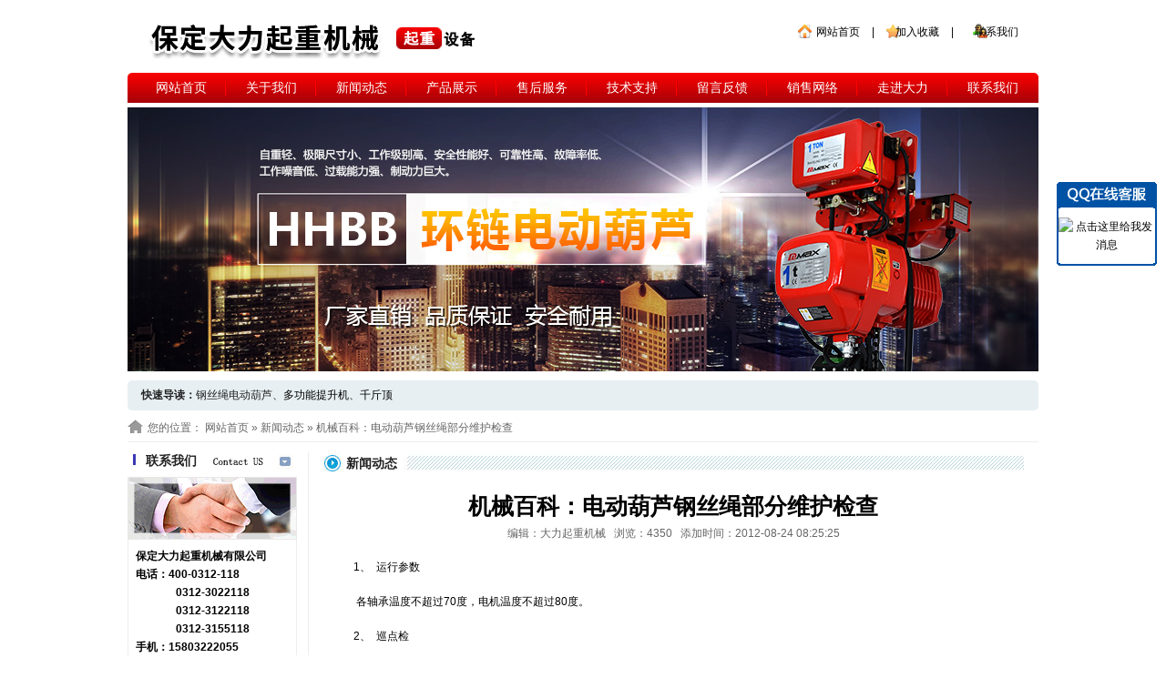

--- FILE ---
content_type: text/html; charset=UTF-8
request_url: http://www.dlqzjx.com/nsvw432.html
body_size: 4906
content:
<!DOCTYPE html PUBLIC "-//W3C//DTD XHTML 1.0 Transitional//EN" "http://www.w3.org/TR/xhtml1/DTD/xhtml1-transitional.dtd">
<html xmlns="http://www.w3.org/1999/xhtml">
<head>
<meta http-equiv="Content-Type" content="text/html; charset=utf-8" />
<title>机械百科：电动葫芦钢丝绳部分维护检查-保定大力起重机械有限公司</title>
<meta name="keywords" content="电动葫芦,钢丝绳电动葫芦" />
<meta name="description" content="1、  运行参数

 各轴承温度不超过70度，电机温度不超过80度。" />
<link rel="stylesheet" type="text/css" href="/css/style.css" />

<link rel="stylesheet" href="/js/nivo/nivo-slider.css" type="text/css" media="screen" />
<link rel="stylesheet" href="/js/nivo/themes/default/default.css" type="text/css" media="screen" />
<script type="text/javascript">
if (document.domain != 'dlqzjx'+'.com' && document.domain != 'www.dlqzjx'+'.com'){
 window.location.host='www.'+'dlqzjx'+'.com';
}
</script>
<script>
var _hmt = _hmt || [];
(function() {
  var hm = document.createElement("script");
  hm.src = "//hm.baidu.com/hm.js?2a050576af368e505565164266eeb11d";
  var s = document.getElementsByTagName("script")[0]; 
  s.parentNode.insertBefore(hm, s);
})();
</script>
</head>
<body><div id="wrap">
<div id="header">
	<a id="logo" href="/" title="保定大力起重机械"><img src="/img/logo.gif" title="保定大力起重机械" align="absmiddle" /></a>
		
	<div id="topRight"> 
		<a href="/" title="网站首页">网站首页</a> | 
		<a rel="nofollow" href="javascript:void(0)" title="加入收藏" onclick="window.external.AddFavorite('http://www.dali.com', '保定大力起重机械')">加入收藏</a> | 
		<a rel="nofollow" href="/contact/" title="联系我们">联系我们</a>
	</div>
</div>

<ul id="nav">
	<li class="current"><a href="/" title="网站首页">网站首页</a></li>
	<li><a href="/about/" title="关于我们">关于我们</a></li>
	<li><a href="/news/" title="新闻动态">新闻动态</a></li>
	<li><a href="/product/" title="产品展示">产品展示</a></li>
	<li><a href="/service/" title="售后服务">售后服务</a></li>
	<li><a href="/faq/" title="技术支持">技术支持</a></li>
	<li><a href="/message/" title="留言反馈">留言反馈</a></li>
	<li><a href="/scope/" title="销售网络">销售网络</a></li>
	<li><a href="/step/" title="走进大力">走进大力</a></li>
	<li style="background:none;"><a rel="nofollow" href="/contact/" title="联系我们">联系我们</a></li>
</ul>

<div id="banner">
		<div class="slider-wrapper theme-default">
            <div id="slider" class="nivoSlider">
                <a href="http://www.dlqzjx.com/ptvw183.html"><img src="/js/nivo/images/b2.jpg" alt="环链电动葫芦" data-thumb="/js/nivo/images/b2.jpg" width="1000" height="290" /></a>
                <a href="http://www.dlqzjx.com/ptvw148.html"><img src="/js/nivo/images/b4.jpg" alt="微型电动葫芦" data-thumb="/js/nivo/images/b4.jpg" width="1000" height="290" /></a>												
                <a href="http://www.dlqzjx.com/ptct75/"><img src="/js/nivo/images/b1.jpg" alt="手拉葫芦" data-thumb="/js/nivo/images/b1.jpg" width="1000" height="290" /></a>
                <a href="http://www.dlqzjx.com/ptvw146.html"><img src="/js/nivo/images/b3.jpg" alt="钢丝绳电动葫芦" data-thumb="/js/nivo/images/b3.jpg" width="1000" height="290" /></a>
			</div>
		</div>
	<!-- <embed src="/img/banner2.swf" width="1000" height="290" quality="high" pluginspage="http://www.macromedia.com/go/getflashplayer" type="application/x-shockwave-flash" wmode="transparent" allowScriptAccess="always" menu="false"></embed> -->
</div>

<div id="rapid">
	<strong>快速导读：</strong>钢丝绳电动葫芦、<a title="多功能提升机" href="http://www.dlqzjx.com/ptvw163.html" target="_self">多功能提升机</a>、<a title="千斤顶" href="http://www.dlqzjx.com/ptct78/" target="_self">千斤顶</a></div>
<div id="navbar2">
	您的位置： <a href="/" title="网站首页">网站首页</a> &raquo; <a href="/news" title="新闻动态">新闻动态</a> &raquo; 机械百科：电动葫芦钢丝绳部分维护检查</div>

<div id="page" class="z">

<div id="sidebar">
	<div id="contact">
	<h3 class="nav"><a href="/contact" title="联系我们">联系我们</a></h3>
	<div class="nav2">&nbsp;</div>
	<div class="content">
		<p style="text-align: left;"><strong><span style="color: #000000;">保定大力起重机械有限公司</span></strong></p><p style="text-align: left;"><strong><span style="color: #000000;">电话：400-0312-118</span></strong></p><p style="text-align: center;"><strong><span style="color: #000000;"> 0312-3022118</span></strong></p><p style="text-align: center;"><strong><span style="color: #000000;"> 0312-3122118</span></strong></p><p style="text-align: center;"><strong><span style="color: #000000;"> 0312-3155118</span></strong></p><p style="text-align: left;"><strong><span style="color: #000000;">手机：15803222055</span></strong></p><p style="text-align: left;"><strong><span style="color: #000000;">传真：0312-3027600</span></strong></p><p style="text-align: left;"><strong><span style="color: #000000;">邮箱：<a href="mailto:hebeidali@126.com">hebeidali@126.com</a></span></strong></p><p style="text-align: left;"><span style="color: #ff0000;"><strong> 扫一扫，加微信好友！</strong></span></p><p style="text-align: left;"><img src="http://www.dlqzjx.com/files/2020/06/27/1593228901424.jpg" alt="" width="182" height="182" /></p><p style="text-align: left;"><strong><span style="color: #000000;"> </span></strong></p>	</div>
	<div class="nav3">&nbsp;</div>
</div>	<div id="category">
	<h3 class="nav">
		<a href="/product/" title="产品导航">产品导航</a>
	</h3>

	<div class="nav2">&nbsp;</div>
	<div class="content">
				<h3><a href="/ptct71/" title="钢丝绳电动葫芦">钢丝绳电动葫芦</a></h3>
				<h3><a href="/ptct72/" title="环链电动葫芦">环链电动葫芦</a></h3>
				<h3><a href="/ptct69/" title="防爆电动葫芦">防爆电动葫芦</a></h3>
				<h3><a href="/ptct70/" title="冶金/船用电动葫芦">冶金/船用电动葫芦</a></h3>
				<h3><a href="/ptct73/" title="舞台电动葫芦">舞台电动葫芦</a></h3>
				<h3><a href="/ptct75/" title="手拉葫芦系列">手拉葫芦系列</a></h3>
				<h3><a href="/ptct76/" title="手扳葫芦系列">手扳葫芦系列</a></h3>
				<h3><a href="/ptct74/" title="多功能提升机">多功能提升机</a></h3>
				<h3><a href="/ptct77/" title="吊篮/载人吊篮系列">吊篮/载人吊篮系列</a></h3>
				<h3><a href="/ptct78/" title="千斤顶">千斤顶</a></h3>
				<h3><a href="/ptct79/" title="手动液压搬运车">手动液压搬运车</a></h3>
				<h3><a href="/ptct80/" title="吊装带">吊装带</a></h3>
				<h3><a href="/ptct81/" title="运行小车/吊运机">运行小车/吊运机</a></h3>
				<h3><a href="/ptct82/" title="永磁起重器">永磁起重器</a></h3>
				<h3><a href="/ptct83/" title="起重工具">起重工具</a></h3>
				<h3><a href="/ptct85/" title="电子秤">电子秤</a></h3>
			</div>
	<div class="nav3">&nbsp;</div>
</div></div>

<div id="archive">
	<h2 id="title">新闻动态</h2>
	
	<h1 id="h1">机械百科：电动葫芦钢丝绳部分维护检查</h1>
	<div id="excerpt">
		编辑：大力起重机械 &nbsp;
		浏览：4350 &nbsp;
		添加时间：2012-08-24 08:25:25	</div>
		
	<div id="single">
		<p>1、  运行参数</p><p> 各轴承温度不超过70度，电机温度不超过80度。</p><p>2、  巡点检</p><p> 包括日检、周检、月检等。</p><p>3、  常见故障与排除方法</p><table style="width: 559px; height: 165px;" border="1" cellspacing="0" cellpadding="0" width="559"><tbody><tr><td width="131" valign="bottom"><p align="center"><span style="font-size: small;">故    障</span></p></td><td width="200" valign="bottom"><p align="center"><span style="font-size: small;">产 生 原 因</span></p></td><td width="219" valign="bottom"><p align="center"><span style="font-size: small;">解 决 措 施</span></p></td></tr><tr><td width="131" valign="bottom"><p align="center"><span style="font-size: small;">钢丝绳卡死</span></p></td><td width="200" valign="bottom"><p align="center"><span style="font-size: small;">斜吊提升时物体摇晃钢丝绳</span></p></td><td width="219" valign="bottom"><p align="center"><span style="font-size: small;">慢开反车，下面用人拉出钢绳</span></p></td></tr><tr><td width="131" valign="bottom"><p align="center"><span style="font-size: small;">行走不走</span></p></td><td width="200" valign="bottom"><p align="center"><span style="font-size: small;">主动轮对转道鸭梨不够</span></p></td><td width="219" valign="bottom"><p align="center"><span style="font-size: small;">调整重理检修</span></p></td></tr><tr><td width="131" valign="bottom"><p align="center"><span style="font-size: small;">不提升</span></p></td><td width="200" valign="bottom"><p align="center"><span style="font-size: small;">按钮或提升齿轮坏，花键轴断</span></p></td><td width="219" valign="bottom"><p align="center"><span style="font-size: small;">检修</span></p></td></tr><tr><td width="131" valign="bottom"><p align="center"><span style="font-size: small;">抱不住</span></p></td><td width="200" valign="bottom"><p align="center"><span style="font-size: small;">抱闸失灵</span></p></td><td width="219" valign="bottom"><p align="center"><span style="font-size: small;">调整抱闸</span></p></td></tr><tr><td width="131" valign="bottom"><p align="center"><span style="font-size: small;">下滑距离太小</span></p></td><td width="200" valign="bottom"><p align="center"><span style="font-size: small;">抱闸过紧</span></p></td><td width="219" valign="bottom"><p align="center"><span style="font-size: small;">调整抱闸</span></p></td></tr><tr><td width="131" valign="bottom"><p align="center"><span style="font-size: small;">钢丝断</span></p></td><td width="200" valign="bottom"><p align="center"><span style="font-size: small;">吊物过重，过卷扬钢绳断股</span></p></td><td width="219" valign="bottom"><p align="center"><span style="font-size: small;">换新钢绳</span></p></td></tr><tr><td width="131" valign="bottom"><p align="center"><span style="font-size: small;">壳体憋坏</span></p></td><td width="200" valign="bottom"><p align="center"><span style="font-size: small;">过卷扬失灵，安全卡口</span></p></td><td width="219" valign="bottom"><p align="center"><span style="font-size: small;">检修</span></p></td></tr></tbody></table><p>以上整理自大力<strong><a href="http://www.dlqzjx.com">电动葫芦</a></strong>厂家</p>		
		
		<p style="text-indent:0;padding-left:20px;">
						上一条：<a href="/nsvw431.html" title="牛郎织女会七夕">牛郎织女会七夕</a><br />
									下一条：<a href="/nsvw433.html" title="起重吊装指挥手势大全你了解几种？">起重吊装指挥手势大全你了解几种？</a>
					</p>
		
				<h3>相关新闻：</h3>
		<ul>
					</ul>
				
				<h3>相关产品：</h3>
		<ul>
						<li><a href="/ptvw146.html" title="CD1型钢丝绳电动葫芦">CD1型钢丝绳电动葫芦</a></li>
						<li><a href="/ptvw147.html" title="MD1型钢丝绳电动葫芦">MD1型钢丝绳电动葫芦</a></li>
						<li><a href="/ptvw145.html" title="BCD型防爆电动葫芦">BCD型防爆电动葫芦</a></li>
						<li><a href="/ptvw150.html" title="船用电动葫芦">船用电动葫芦</a></li>
						<li><a href="/ptvw151.html" title="HXYJ型冶金电动葫芦">HXYJ型冶金电动葫芦</a></li>
						<li><a href="/ptvw148.html" title="微型电动葫芦">微型电动葫芦</a></li>
						<li><a href="/ptvw149.html" title="低建筑钢丝绳电动葫芦">低建筑钢丝绳电动葫芦</a></li>
						<li><a href="/ptvw141.html" title="DHP慢速环链电动葫芦">DHP慢速环链电动葫芦</a></li>
						<li><a href="/ptvw142.html" title="HH型环链电动葫芦">HH型环链电动葫芦</a></li>
						<li><a href="/ptvw143.html" title="HHXG环链电动葫芦">HHXG环链电动葫芦</a></li>
						<li><a href="/ptvw144.html" title="黑熊电动葫芦">黑熊电动葫芦</a></li>
						<li><a href="/ptvw186.html" title="HH-B型单速环链电动葫芦">HH-B型单速环链电动葫芦</a></li>
						<li><a href="/ptvw185.html" title="HH-A型环链电动葫芦">HH-A型环链电动葫芦</a></li>
						<li><a href="/ptvw184.html" title="双钩电动葫芦">双钩电动葫芦</a></li>
						<li><a href="/ptvw183.html" title="HHBB型环链电动葫芦-运行式">HHBB型环链电动葫芦-运行式</a></li>
						<li><a href="/ptvw182.html" title="HHBB型环链电动葫芦-固定式/挂钩式">HHBB型环链电动葫芦-固定式/挂钩式</a></li>
						<li><a href="/ptvw181.html" title="HHBB型环链电动葫芦-超低式/低建筑/低静空环链电动葫芦">HHBB型环链电动葫芦-超低式/低建筑/低静空环链电动葫芦</a></li>
						<li><a href="/ptvw177.html" title="防爆环链电动葫芦">防爆环链电动葫芦</a></li>
						<li><a href="/ptvw171.html" title="迷你型环链电动葫芦">迷你型环链电动葫芦</a></li>
						<li><a href="/ptvw169.html" title="HC方型钢丝绳电动葫芦">HC方型钢丝绳电动葫芦</a></li>
						<li><a href="/ptvw168.html" title="低净空电动葫芦">低净空电动葫芦</a></li>
						<li><a href="/ptvw167.html" title="PK型环链电动葫芦">PK型环链电动葫芦</a></li>
						<li><a href="/ptvw165.html" title="日智电动葫芦">日智电动葫芦</a></li>
					</ul>
			</div>
</div>

</div>
<div id="footer">
	<a class="logo" href="/" title="保定大力起重机械"><img src="/img/logo2.gif" align="absmiddle" /></a>
	<div class="content">
		<p><a title="首页" href="http://www.dlqzjx.com/" target="_self">首页</a> | <a title="关于我们" href="http://www.dlqzjx.com/about/" target="_self">关于我们</a> | <a title="新闻动态" href="http://www.dlqzjx.com/news/">新闻动态</a> | <a title="产品展示" href="http://www.dlqzjx.com/product/" target="_self">产品展示</a> | <a title="售后服务" href="http://www.dlqzjx.com/service/" target="_self">售后服务</a> | <a title="留言反馈" href="http://www.dlqzjx.com/message/" target="_self">留言反馈</a> | <a title="销售网络" href="http://www.dlqzjx.com/scope/" target="_self">销售网络</a> | <a title="走进大力" href="http://www.dlqzjx.com/step/" target="_self">走进大力</a> | <a title="联系我们" href="http://www.dlqzjx.com/contact/" target="_self">联系我们</a> |<a title="网站地图" href="/sitemap.html">网站地图</a></p><p>版权所有 Copyright © 2009-2011 保定大力起重机械   备案号 <a href="https://beian.miit.gov.cn">冀ICP备11009752号-2 </a> 销售热线：400-0312-11<a href="http://www.dlqzjx.com/blog/"></a>8</p><p> </p>		<!-- <p><script language="javascript" type="text/javascript" src="http://js.users.51.la/5644384.js"></script></p> -->
	</div>
	<script type="text/javascript" src="http://www.hbwj.gov.cn:80/hbwjww/VieidServlet?webId=0f4a151175533a3b00e4e24ddadc0d51&width=50&heigth=69"></script>
</div>

</div>


<div id="floatQQ"><div class="hd">&nbsp;</div><div class="bd">
	<a target="blank" href="tencent://message/?uin=1447008554&Site=点击这里给我发消息&Menu=yes"><img border="0" src="http://wpa.qq.com/pa?p=1:1447008554:6" alt="点击这里给我发消息"></a>
</div><div class="fd">&nbsp;</div></div>
<script type="text/javascript">
$(function() {
	if ($.browser.msie && $.browser.version == '6.0' && !$.support.style) {
		var wTop = $(window).scrollTop() + 200;
		$('#floatQQ').css({'position':'absolute', 'top': wTop + 'px'});

		$(window).bind('scroll', function() {
			var wTop = $(window).scrollTop() + 200;
			$('#floatQQ').css({'top': wTop + 'px'});
		});
	}
});
</script>

<script type="text/javascript" src="/js/nivo/jquery-1.9.0.min.js"></script>
    <script type="text/javascript" src="/js/nivo/jquery.nivo.slider.js"></script>
    <script type="text/javascript">
    $(window).load(function() {
        $('#slider').nivoSlider();
    });
    </script>

</body>
</html><div style="position: absolute; top: -934px;left: -886px;">

--- FILE ---
content_type: text/css
request_url: http://www.dlqzjx.com/css/style.css
body_size: 2470
content:
*{margin:0;padding:0;}
body{font:12px/1.7em 宋体,Arial;color:#000;text-align:center;background:#fff;}
a img{border:0;}ul,ol,dl{list-style-type:none;zoom:1;overflow-y:auto;}
h1,h2,h3{font-size:14px;line-height:25px;}
.z{zoom:1;overflow-y:auto;}
#wrap{margin:0 auto;width:1000px;text-align:left;}

#header{position:relative;height:80px;}
#logo,#phone,#topRight{position:absolute;z-index:1000;}
#logo{left:15px;top:24px;font-size:28px;font-weight:bold;line-height:30px;}
#phone{right:10px;bottom:8px;}
#topRight{right:12px;top:25px;background:url(../img/tr_bg.gif) no-repeat;}
#topRight a{padding-left:20px;padding-right:10px;}
#header h1{text-indent:-9999px;}

#nav{margin-bottom:5px;padding-left:10px;height:33px;background:url(../img/nav_bg.gif) repeat-x;overflow:hidden;}
#nav li{float:left;padding-right:2px;width:97px;line-height:33px;text-align:center;background:url(../img/nav_sep.gif) no-repeat 100% 8px;}
#nav li a{font-size:14px;color:#fff;text-decoration:none;}
#nav .current a,#nav li a:hover{color:#fff;}

#banner{margin-bottom:5px;}

#navbar2{padding-left:22px;height:34px;line-height:38px;background:url(../img/ico8.gif) no-repeat 0 10px;border-bottom:1px solid #eee;overflow:hidden;}
#navbar2,#navbar2 a{color:#666;}

#rapid{padding:0 15px;height:33px;line-height:33px;color:#222;background:url(../img/rapid_bg.gif) no-repeat;overflow:hidden;}

#page{padding:10px 0;}

.nav a{font-size:14px;font-weight:bold;color:#0049b0;text-decoration:none;}

/*Start Sidebar*/
#sidebar{float:left;padding-right:12px;margin-right:15px;width:186px;border-right:1px solid #eee;}
#sidebar .nav3{clear:both;font:1px/1px Arial;height:5px;background:url(../img/sidebar_3.gif) no-repeat;_background-position:2px 0;overflow:hidden;}
#sidebar .content{padding:8px;border:1px solid #eeecef;border-width:0 1px;}

#contact{margin-bottom:10px;}
#contact .nav{padding-left:20px;padding-bottom:8px;height:20px;line-height:20px;background:url(../img/nav_bg1.gif) no-repeat;}
#contact .nav a{color:#222;text-decoration:none;}
#contact .nav2{height:69px;background:url(../img/contact_1.gif) no-repeat;overflow:hidden;}
#contact .content{padding-bottom:4px;}

#category{margin-bottom:8px;}
#category .nav{clear:both;padding-left:20px;padding-bottom:8px;height:20px;line-height:20px;background:url(../img/nav_bg2.gif) no-repeat;}
#category .nav a{color:#222;text-decoration:none;}
#category .nav2{height:73px;background:url(../img/category_1.gif) no-repeat;_background-position:2px 0;}
#category .content{padding:2px 5px;}
#category .content h3{padding-left:5px;height:26px;line-height:26px;border-bottom:1px dashed #ccc;}
#category .content h3 a{padding-left:14px;font-size:12px;font-weight:normal;color:#666;background:url(../img/ico1.gif) no-repeat 0 2px;}

#center{float:left;margin-right:15px;width:562px;}
#center .nav a{color:#222;text-decoration:none;}

#about{margin-bottom:8px;}
#about .nav{position:relative;padding-left:26px;height:25px;line-height:26px;background:url(../img/nav_bg3.gif) no-repeat;overflow:hidden;}
#about .nav .more{position:absolute;top:5px;right:5px;}
#about .content{padding-top:8px;zoom:1;overflow-y:auto;}
#about .content p{padding:4px 0;text-indent:2em;}

#product{margin-bottom:8px;}
#product .nav{position:relative;padding:10px 0 3px 29px;height:25px;line-height:26px;background:url(../img/nav_bg4.gif) no-repeat;overflow:hidden;}
#product .nav .more{position:absolute;top:15px;right:12px;}
#product .nav3{background:url(../img/product_3.gif) no-repeat;}
#product .content{padding:0px 0 2px 12px;background:#e7eff2;zoom:1;overflow-y:auto;}
#product li{float:left;width:134px;height:175px;text-align:center;overflow:hidden;}
#product li img{border:1px solid #887d13;}
#product p{display:block;padding:0 5px;height:18px;overflow:hidden;}

#right{float:left;width:207px;}
#right .nav{padding-left:38px;height:38px;line-height:38px;background:url(../img/nav_bg5.gif) no-repeat;}
#right .nav a{color:#222;text-decoration:none;}

#firstNews .content{padding-top:6px;color:#666;}
#firstNews .content p{line-height:22px;}

#news{margin-bottom:8px;}
#news .content{padding:2px 5px;}
#news li{height:24px;line-height:24px;background:url(../img/line_x.gif) repeat-x 0 100%;}
#news li a{padding-left:14px;color:#666;background:url(../img/ico2.gif) no-repeat 2px 2px;}

#honor .content{padding-top:10px;text-align:center;}

#archive{float:left;width:770px;}

#archive .nav{position:relative;padding-left:12px;font-size:14px;font-weight:bold;height:28px;line-height:28px;overflow:hidden;}
#archive .more{position:absolute;bottom:12px;right:15px;width:31px;height:10px;font:1px/1px Arial;background:url(../img/more.gif) no-repeat;}
#archive .content{padding:5px 8px;}

#video{margin-bottom:8px;}
#video .content{padding:0;text-align:center;border:0;}
#video p a{padding-top:3px;font-size:14px;font-weight:bold;color:#154884;}

#faq{float:left;width:305px;}
#faq .nav{padding-left:23px;height:35px;line-height:38px;background:url(../img/nav_bg4.gif) no-repeat;}
#faq .content{padding:2px 5px;zoom:1;overflow-y:auto;}
#faq dt,#faq dd{float:left;width:214px;height:24px;line-height:24px;background:url(../img/line_x.gif) repeat-x 0 100%;overflow:hidden;}
#faq dt a{padding-left:14px;background:url(../img/ico2.gif) no-repeat 2px 2px;}
#faq dd{width:80px;text-align:right;}

/*Archive*/
#title{padding-left:26px;height:25px;line-height:26px;background:url(../img/nav_bg6.gif) no-repeat;overflow:hidden;}
#title,#title a{color:#222;text-decoration:none;}
#title a,#title span{float:left;padding-right:8px;height:25px;background:#fff;}
#archive .list{margin:0 20px;padding:12px 0;border-bottom:1px dashed #ddd;}
#archive .list dt,#archive .list dd{float:left;height:25px;line-height:25px;}
#archive .list dt{padding-left:18px;width:540px;background:url(../img/ico2.gif) no-repeat 5px 45%;}
#archive .list dd{width:80px;text-align:right;}

#archive .vList{padding:15px 0 0 10px;width:730px;border-bottom:1px dashed #eee;}
#archive .vList li{float:left;padding-bottom:10px;width:236px;text-align:center;}

#content .pList{margin:0 20px;}
#content .pList li{clear:both;padding:12px 8px;border-bottom:1px dashed #ddd;zoom:1;overflow-y:auto;}
#content .pList li img{float:left;padding:2px;background:#fff;border:1px solid #ddd;}
#content .pList .info{float:left;line-height:21px;width:430px;}
#content .pList .info p{padding:3px 0 0 10px;}

.honorList{padding-top:5px;padding-left:15px;width:750px;overflow-y:auto;}
.honorList li{float:left;width:240px;text-align:center;}

/*Single*/
#h1{padding-top:15px;font-size:25px;line-height:40px;text-align:center;}
#excerpt{font-size:12px;color:#666;text-align:center;}
#single{padding:8px 10px;line-height:24px;}
#single p{padding:7px 0;text-indent:2em;}
#single table p{padding:0px; text-indent:0px}
#single ul{padding:5px 0 5px 20px;}
#single ul li{padding-left:16px;height:25px;line-height:25px;background:url(../img/ico2.gif) no-repeat 0 45%;}
#single a{color:#e00;text-decoration:none;}
#single a:hover{color:#e00;text-decoration:underline;}
#single h3,#single .nnn{font-size:14px;font-weight:bold;line-height:28px;}

#paginate{padding:5px 0;line-height:30px;text-align:center;}
#paginate a,#paginate .current{padding:0 2px;}
#paginate .current{font-weight:bold;}

.form{margin:0 auto 10px auto;width:580px;}
.form td{padding:2px 5px;}
.input,.s-input,.textarea{padding:2px;width:270px;height:18px;line-height:18px;font-family:Arial;border:1px solid #ccc;}
.s-input{width:150px;}
.textarea{width:300px;height:120px;}
.error-message{color:#e00;}
#flashMessage{background:#fff;color:#e00;}
.form .fi{text-align:center;font-size:13px;font-weight:bold;}
.message{margin:0 auto 10px auto;width:580px;background:#ccc;}
.message td{padding:3px 3px;line-height:22px;background:#fff;}
.message .hi{background:#f5f5f5;font-weight:bold;text-align:center;}

#links{padding:0 5px 5px;text-align:left;}
#links strong{color:#000;font-weight:normal;}
#links,#links a{color:#000;}

#footer{clear:both;padding:24px 0 14px;text-align:center;background:url(../img/footer_bg.gif) repeat-x;overflow-y:auto;zoom:1;}
#footer .logo{float:left;margin-right:20px;padding-top:10px;padding-left:10px;}
#footer .content{float:left;padding-top:10px;width:780px;text-align:center;}
#footer p{line-height:22px;}
#footer,#footer a{color:#888;}

a{color:#000;text-decoration:none;}
a:hover{color:#e00;text-decoration:underline;}

#floatQQ{position:fixed;right:10px;top:200px;width:110px;}
#floatQQ .hd{padding:0;height:29px;background:url(../img/qq_hd.gif) no-repeat;overflow:hidden;}
#floatQQ .bd{padding:8px 0;width:106px;text-align:center;background:#fff;border:2px solid #0052a5;border-width:0 2px;overflow-x:hidden;}
#floatQQ .bd img{padding:2px 0;}
#floatQQ .fd{padding:0;height:3px;font:1px/1px Arial;background:url(../img/qq_fd.gif) no-repeat;overflow:hidden;}